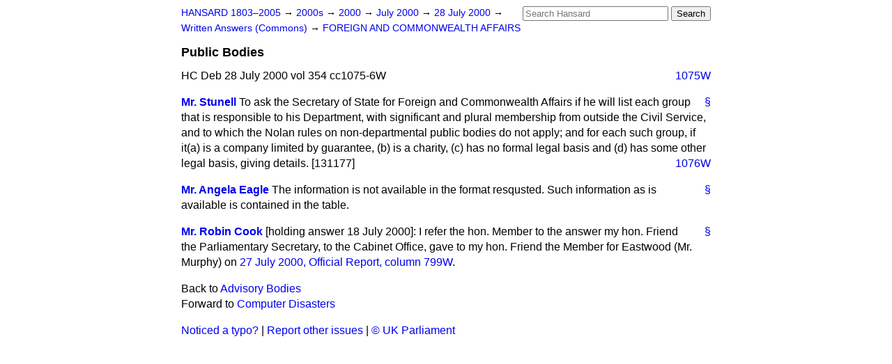

--- FILE ---
content_type: text/html
request_url: https://api.parliament.uk/historic-hansard/written-answers/2000/jul/28/public-bodies-1
body_size: 2706
content:
<!doctype html>
<html lang='en-GB'>
  <head>
    <meta charset='utf-8' />
    <title>Public Bodies (Hansard, 28 July 2000)</title>
    <meta author='UK Parliament' />
    <meta content='51ff727eff55314a' name='y_key' />
    <link href='https://www.parliament.uk/site-information/copyright/' rel='copyright' />
    <meta content='Hansard, House of Commons, House of Lords, Parliament, UK, Commons Written Answers sitting' name='keywords' />
    <meta content='Public Bodies (Hansard, 28 July 2000)' name='description' />
    <link href="/historic-hansard/stylesheets/screen.css" media="screen" rel="stylesheet" title="Default" type="text/css" />
    <link href="/historic-hansard/stylesheets/print.css" media="print" rel="stylesheet" type="text/css" />
  <script type="text/javascript">
  var appInsights=window.appInsights||function(a){
    function b(a){c[a]=function(){var b=arguments;c.queue.push(function(){c[a].apply(c,b)})}}var c={config:a},d=document,e=window;setTimeout(function(){var b=d.createElement("script");b.src=a.url||"https://az416426.vo.msecnd.net/scripts/a/ai.0.js",d.getElementsByTagName("script")[0].parentNode.appendChild(b)});try{c.cookie=d.cookie}catch(a){}c.queue=[];for(var f=["Event","Exception","Metric","PageView","Trace","Dependency"];f.length;)b("track"+f.pop());if(b("setAuthenticatedUserContext"),b("clearAuthenticatedUserContext"),b("startTrackEvent"),b("stopTrackEvent"),b("startTrackPage"),b("stopTrackPage"),b("flush"),!a.disableExceptionTracking){f="onerror",b("_"+f);var g=e[f];e[f]=function(a,b,d,e,h){var i=g&&g(a,b,d,e,h);return!0!==i&&c["_"+f](a,b,d,e,h),i}}return c
    }({
        instrumentationKey:"c0960a0f-30ad-4a9a-b508-14c6a4f61179",
        cookieDomain:".parliament.uk"
    });
    
  window.appInsights=appInsights,appInsights.queue&&0===appInsights.queue.length&&appInsights.trackPageView();
</script></head>
  <body id='hansard-millbanksytems-com'>
    <div id='header'>
      <div class='search-help'><a href="/historic-hansard/search">Search Help</a></div>
            <form action='https://api.parliament.uk/historic-hansard/search' id='search' method='get' rel='search'>
        <input size='24' title='Access key: S' accesskey='s' name='query' id='search-query' type='search' placeholder='Search Hansard' autosave='hansard.millbanksystems.com' results='10' value='' >
        <input type='submit' value='Search' >
      </form>

      <div id='nav'>
        <a href="/historic-hansard/" id="home" rel="home">HANSARD 1803&ndash;2005</a>
        &rarr;
                <a class='sitting-decade' href='/historic-hansard/sittings/2000s'>
          2000s
        </a>
         &rarr;
        <a class='sitting-year' href='/historic-hansard/sittings/2000'>
          2000
        </a>
         &rarr;
        <a class='sitting-month' href='/historic-hansard/sittings/2000/jul'>
          July 2000
        </a>
         &rarr;
        <a class='sitting-day' href='/historic-hansard/sittings/2000/jul/28'>
          28 July 2000
        </a>

        &rarr;
                <a href='/historic-hansard/sittings/2000/jul/28#written_answers' rel='directory up'>
          Written Answers (Commons)
        </a>
         &rarr;
        <a href="/historic-hansard/written_answers/2000/jul/28/foreign-and-commonwealth-affairs">FOREIGN AND COMMONWEALTH AFFAIRS</a>

      </div>
      <h1 class='title'>Public Bodies</h1>
    </div>
    <div class='commons-written-answers-sitting' id='content'>
      
      <cite class='section'>HC Deb 28 July 2000 vol 354 cc1075-6W</cite>
      <a class='permalink column-permalink' id='column_1075w' title='Col. 1075W &mdash; HC Deb 28 July 2000 vol 354 c1075W' name='column_1075w' href='#column_1075w' rel='bookmark'>1075W</a>
      <div class='hentry member_contribution' id='S6CV0354P2-08973'>
        <a name='S6CV0354P2_20000728_CWA_948'>  </a>
        <blockquote cite='https://api.parliament.uk/historic-hansard/people/mr-andrew-stunell' class='contribution_text entry-content'>
          <a class='speech-permalink permalink' href='#S6CV0354P2_20000728_CWA_948' title='Link to this speech by Mr Andrew Stunell' rel='bookmark'>&sect;</a>
          <cite class='member author entry-title'><a href="/historic-hansard/people/mr-andrew-stunell" title="Mr Andrew Stunell">Mr. Stunell</a></cite>
          <p class="first-para" id="S6CV0354P2-08973">To ask the Secretary of State for Foreign and Commonwealth Affairs if he will list each group that is responsible to his Department, with significant and plural membership from outside the Civil Service, and to which the Nolan rules on non-departmental public bodies do not apply; and for each such group, if it<span class="italic">(a)</span> is a company limited by guarantee, <span class="italic">(b)</span> is a charity, <span class="italic">(c)</span> has no formal legal basis and <span class="italic">(d)</span> has some other legal basis, giving details. [131177]</p><a class='permalink column-permalink' id='column_1076w' title='Col. 1076W &mdash; HC Deb 28 July 2000 vol 354 c1076W' name='column_1076w' href='#column_1076w' rel='bookmark'>1076W</a>
        </blockquote>
      </div>
      
      <div class='hentry member_contribution' id='S6CV0354P2-08974'>
        <a name='S6CV0354P2_20000728_CWA_949'>  </a>
        <blockquote cite='https://api.parliament.uk/historic-hansard/people/ms-angela-eagle' class='contribution_text entry-content'>
          <a class='speech-permalink permalink' href='#S6CV0354P2_20000728_CWA_949' title='Link to this speech by Ms Angela Eagle' rel='bookmark'>&sect;</a>
          <cite class='member author entry-title'><a href="/historic-hansard/people/ms-angela-eagle" title="Ms Angela Eagle">Mr. Angela Eagle</a></cite>
          <p class="first-para" id="S6CV0354P2-08974">The information is not available in the format resqusted. Such information as is available is contained in the table.</p>
        </blockquote>
      </div>
      
      <div class='hentry member_contribution' id='S6CV0354P2-08975'>
        <a name='S6CV0354P2_20000728_CWA_950'>  </a>
        <blockquote cite='https://api.parliament.uk/historic-hansard/people/mr-robin-cook' class='contribution_text entry-content'>
          <a class='speech-permalink permalink' href='#S6CV0354P2_20000728_CWA_950' title='Link to this speech by Mr Robin Cook' rel='bookmark'>&sect;</a>
          <cite class='member author entry-title'><a href="/historic-hansard/people/mr-robin-cook" title="Mr Robin Cook">Mr. Robin Cook</a></cite>
          <p class="first-para" id="S6CV0354P2-08975"> <span class="italic">[holding answer 18 July 2000]:</span> I refer the hon. Member to the answer my hon. Friend the Parliamentary Secretary, to the Cabinet Office, gave to my hon. Friend the Member for Eastwood (Mr. Murphy) on <a href="/historic-hansard/written_answers/2000/jul/27/salvage-meat#column_799w">27 July 2000, <span class="italic">Official Report</span>, column 799W</a>.</p>
        </blockquote>
      </div>
      <ol class='xoxo'>
        
      </ol>
      
      <div id='section-navigation'>        <div id='previous-section'>Back to
        <a href='/historic-hansard/written_answers/2000/jul/28/advisory-bodies-7' rel='prev'>
          Advisory Bodies
        </a>
        </div>
        <div id='next-section'>Forward to
        <a href='/historic-hansard/written_answers/2000/jul/28/computer-disasters-1' rel='next'>
          Computer Disasters
        </a>
        </div>
</div>
    </div>
    <div id='footer'>
      <p><a href="/historic-hansard/typos">Noticed a typo?</a> | <a href='mailto:data@parliament.uk' target='_BLANK' title='Opens a new page'>Report other issues</a> | <a href='https://www.parliament.uk/site-information/copyright/' rel='copyright' id='copyright'>&copy UK Parliament</a></p>
      <script type='text/javascript'>
        var gaJsHost = (("https:" == document.location.protocol) ? "https://ssl." : "http://www.");
        document.write(unescape("%3Cscript src='" + gaJsHost + "google-analytics.com/ga.js' type='text/javascript'%3E%3C/script%3E"));
      </script>
      <script type='text/javascript'>
        var pageTracker = _gat._getTracker("UA-3110135-1");
        pageTracker._initData();
        
      </script>
    </div>
  <script>(function(){function c(){var b=a.contentDocument||a.contentWindow.document;if(b){var d=b.createElement('script');d.innerHTML="window.__CF$cv$params={r:'9bf283bd4ceab40c',t:'MTc2ODYxNzkwNi4wMDAwMDA='};var a=document.createElement('script');a.nonce='';a.src='/cdn-cgi/challenge-platform/scripts/jsd/main.js';document.getElementsByTagName('head')[0].appendChild(a);";b.getElementsByTagName('head')[0].appendChild(d)}}if(document.body){var a=document.createElement('iframe');a.height=1;a.width=1;a.style.position='absolute';a.style.top=0;a.style.left=0;a.style.border='none';a.style.visibility='hidden';document.body.appendChild(a);if('loading'!==document.readyState)c();else if(window.addEventListener)document.addEventListener('DOMContentLoaded',c);else{var e=document.onreadystatechange||function(){};document.onreadystatechange=function(b){e(b);'loading'!==document.readyState&&(document.onreadystatechange=e,c())}}}})();</script></body>
</html>
